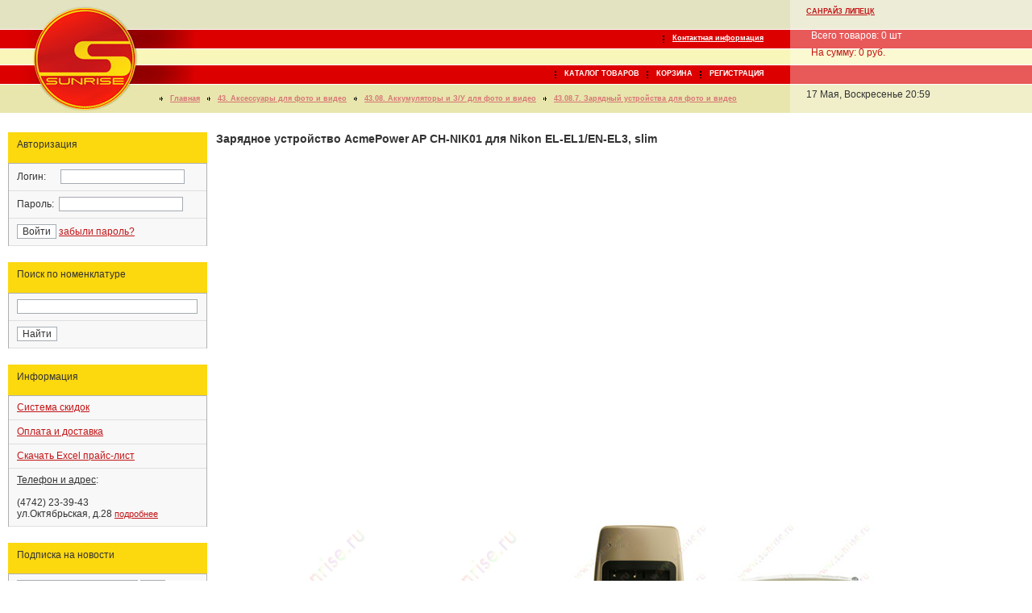

--- FILE ---
content_type: text/html
request_url: http://www.494911.ru/product/8425015/
body_size: 7878
content:


<html>

<head>

<!--<link rel=STYLESHEET href="style5.css" type="text/css">-->

<meta http-equiv="Content-Type" content="text/html; charset=windows-1251">
<title>Зарядное устройство AcmePower AP CH-NIK01 для Nikon EL-EL1/EN-EL3, slim - Санрайз Липецк | Интернет магазин - компьютеры, ноутбуки, бытовая техника, спутниковый интернет</title>

	<style type="text/css" media="all">
			@import url( /css/idents.css );
			@import url( /css/layers.css );
			@import url( /css/popup.css );
			@import url( /css/orders.css );
			@import url( /css/catalogue.css );
			</style>

<style>
<!--
#assp A, #assp, #assp0 A, #assp0 { color: #EAEAEA; font-size: 7; text-decoration: none }
#assp, #assp0 A:hover { color: #EAEAEA }
-->
</style>


		<link type="text/css" media="all" rel="stylesheet" href="/css/styles.css">
				<script type="text/javascript">
					var frameBegin = 80;
				</script>
				<script type="text/javascript" src="/js/popup.js"></script>
				<script type="text/javascript" src="/js/tabs.js"></script>
				<script type="text/javascript" src="/js/keyboard.js"></script>
				<script type="text/javascript" src="/js/mainmenu.js"></script>






<script language="javascript">
<!--


  var summ=0;
  var cols_cart=0;


	function open_window(link,w,h) //opens new window
	{
		var win = "width="+w+",height="+h+",menubar=no,location=no,resizable=yes,scrollbars=yes";
		newWin = window.open(link,'newWin',win);
		newWin.focus();
	}

	function open_printable_version(link) //opens new window
	{
		var win = "menubar=no,location=no,resizable=yes,scrollbars=yes";
		newWin = window.open(link,'perintableWin',win);
		newWin.focus();
	}

	function confirmDelete(id, ask, url) //confirm order delete
	{
		temp = window.confirm(ask);
		if (temp) //delete
		{
			window.location=url+id;
		}
	}



	function confirmUnsubscribe() //unsubscription confirmation
	{
		temp = window.confirm('Вы уверены, что хотите отменить регистрацию в магазине?');
		if (temp) //delete
		{
			window.location="index.php?killuser=yes";
		}
	}

	function validate() // newsletter subscription form validation
	{
		if (document.subscription_form.email.value.length<1)
		{
			alert("Пожалуйста, вводите email правильно");
			return false;
		}
		if (document.subscription_form.email.value == 'Email')
		{
			alert("Пожалуйста, вводите email правильно");
			return false;
		}
		return true;
	}
	function validate_disc() // review form verification
	{
		if (document.formD.nick.value.length<1)
		{
			alert("Пожалуйста, введите Ваш псевдоним");
			return false;
		}

		if (document.formD.topic.value.length<1)
		{
			alert("Пожалуйста, введите тему сообщения");
			return false;
		}

		return true;
	}
	function validate_search()
	{

		if (document.Sform.price1.value!="" && ((document.Sform.price1.value < 0) || isNaN(document.Sform.price1.value)))
		{
			alert("Цена должна быть положительным числом");
			return false;
		}
		if (document.Sform.price2.value!="" && ((document.Sform.price2.value < 0) || isNaN(document.Sform.price2.value)))
		{
			alert("Цена должна быть положительным числом");
			return false;
		}

		return true;
	}

function add_cols(s) {
var d;
	cols_cart=cols_cart+s;
	d = document.getElementById("Header1_goodsNums");
	d.innerHTML='Всего товаров: '+cols_cart+' шт';
}

function add_summ(s) {
	var d;
	summ=summ+s;
	d = document.getElementById("Header1_usdSum");
	d.innerHTML='На сумму: '+summ+' руб.';
	add_cols(1);
	return false;
}


-->
</script>
</head>

<body onload="OnLoad()">
		<div id="Header1_Headerr1">
	<!-- begin: "ШАПКА" -->
	<div id="topblock">
		<div id="top">
			<div class="container">
				<!-- begin: "Логотип" -->
				<div id="logo">
					
					<noindex><map name="logo" id="logomap">
						<area href="http://494911.ru" shape="CIRCLE" coords="106,73,63" alt="">
					</map><img src="/pictures/logo.jpg" usemap="#logo" width="175" height="140" alt="Логотип">
					</noindex>
				</div>
				<!-- end: "Логотип" -->
				<!-- begin: "Главный блок шапки" -->
				<div id="main">
					<ul id="menubar1">
<noindex><li><a href='/pages/11'>Контактная информация</a></noindex>



											</ul>
					<ul id="menubar2">
						<li><a href="/register">РЕГИСТРАЦИЯ</a>
<li><a href="/cartview">КОРЗИНА</a></li>
<li><a href="/">КАТАЛОГ ТОВАРОВ<a></li>					</ul>
										<ul id="navbar">
					<div align=left><span id="Header1_allmsg"></span></div>

				<li style="position: relative; left: 0; top: 0;">
					<a class="cat" href="/">Главная</a>
			        </li>


																			<li style="position: relative; left: 0; top: 0;">
					<a class="cat" href="/cat/8421000">43. Аксессуары для фото и видео</a>
				</li>
															<li style="position: relative; left: 0; top: 0;">
					<a class="cat" href="/cat/8421800">43.08. Аккумуляторы и З/У для фото и видео</a>
				</li>
															<li style="position: relative; left: 0; top: 0;">
					<a class="cat" href="/cat/8437000">43.08.7. Зарядный устройства для фото и видео</a>
				</li>
												</ul>
					<div class="clear"><!-- --></div>
				</div>
				<!-- end: "Главный блок шапки" -->
				<div class="clear"><!-- --></div>
			</div>
		</div>
		<!-- begin: "Инфоблок"; -->
		<div id="infoblock">
			<a href="/">Санрайз Липецк</a>



			<p><span class="white">&nbsp;
					<span id="Header1_goodsNums">Всего товаров: 0 шт</span>
					&nbsp;</span><br>
				&nbsp; <span class="red">
					<span id="Header1_usdSum">На сумму: 0 руб.</span>
					&nbsp;
					<span id="Header1_rubSum"></span>
					&nbsp;</span><br>
				<span class="white">&nbsp;
									&nbsp;</span></p>
			<span id="Header1_CurrDate1">17 Мая, Воскресенье 20:59</span>
		</div>
		<!-- end: "Инфоблок"; -->
		<div class="clear"><!-- --></div>
	</div>
	<!-- end: "ШАПКА" -->
</div>




<input type="hidden" name="__EVENTTARGET" value="" />
<input type="hidden" name="__EVENTARGUMENT" value="" />
<input type="hidden" name="__VIEWSTATE" value="[base64]" />



			<!-- begin: "СТРУКТУРНЫЙ БЛОК" -->
			<div id="structureblock">
				<div id="structureblock_view">
				<!-- begin: "Левый блок" -->

				<div id="sidebar">
				  	
						 



<div id="OrderNavigate">

<div class="header" style="MARGIN-BOTTOM: 0px">Авторизация</div>
<form action="/index.php" method=post>
<div class="notes2">Логин: &nbsp;&nbsp;&nbsp;&nbsp;&nbsp;<input type="text" class=ss name="user_login" size=20></div>
<div class="notes2">Пароль: &nbsp;<input name="user_pw" class=ss type="password" size=20></div>
<div class="notes2"><input type="submit" value="Войти"> <a href="/?logging=yes">забыли пароль?</a></div>
	        
		<input type="hidden" name="enter" value="1">
		  <input type=hidden name=productID value="8425015"> 		 <input type=hidden name=categoryID value="8437000"> </form>

</div>

						 <div id="OrderNavigate">
<div class="clear"><!-- пустая строка--></div>
<div class="clear"><!-- пустая строка--></div>

<div class="header" style="MARGIN-BOTTOM: 0px">Поиск по номенклатуре</div>
<form action="/index.php" method=get>
<div class="notes2"><input type="text" name="searchstring" size=30 
value=""></div>
<div class="notes2"><input type="submit" value="Найти"></div>
	        
</form>

</div>
<div id="OrderNavigate">
<div class="clear"><!-- пустая строка--></div>
<div class="clear"><!-- пустая строка--></div>

<div class="header" style="MARGIN-BOTTOM: 0px">Информация</div>

<div class="notes2"><a href='/pages/1'>Система скидок</a></div>
<div class="notes2"><a href='/pages/2'>Оплата и доставка</a></div>
<div class="notes2"><noindex><nofollow><a href='/price_sunrise.zip'>Скачать Excel прайс-лист</a></noindex></nofollow></div>

<!--<div class="notes2"><u>Online консультант</u>:<br><br>
<img align=left src=http://wwp.icq.com/scripts/online.dll?icq=458169366&img=5 width=18 height=18> <font color=#5B9B1C>458169366</font></div>-->

<div class="notes2"><u>Телефон и адрес</u>:<br><br>
(4742) 23-39-43<br>
ул.Октябрьская, д.28 <noindex><font color=gray><a title='Карта проезда' href='/pages/11' style='font-size:11'>подробнее</a></font></noindex>
</div>

</div>

<div id="OrderNavigate">
<div class="clear"><!-- пустая строка--></div>
<div class="clear"><!-- пустая строка--></div>

<div class="header" style="MARGIN-BOTTOM: 0px">Подписка на новости</div>

<form action="/index.php" name="subscription_form" method=post>

<div class="notes2">

 
			

			<input type=text name=email style="width: 150" value="Email">
			<input type=submit value="OK">
			<input type=hidden name=subscribe value="yes">

			 
				<input type=hidden name=productID value="8425015"> 
						
			 
				<input type=hidden name=categoryID value="8437000"> 
			
		

<hr size=1>
<p style='font-size:11px'>
</p>

</div>
</form>

</div>

<br><center>

</center>


<span id=assp0>

</span>





				</div>
				</div>
				<!-- end: "Левый блок" -->
				<!-- begin: "Контент" -->
		                <div id="content">
	                          <link type="text/css" media="all" rel="stylesheet" href="/css/detailed.css">


<!--<script type="text/javascript" src="/js/jquery-1.3.2.js"></script>
<script type="text/javascript" src="http://auto-piter.ru/engine/ajax/js/jquery.lightbox.packed.js"></script>
-->
<script type="text/javascript" src="/js/jquery.js"></script>
<script type="text/javascript" src="/js/jquery.lightbox-0.5.js"></script>
<link rel="stylesheet" type="text/css" href="/css/jquery.lightbox-0.5.css" media="screen" /> 

<script type="text/javascript">
$(function() {
 $('a[@rel*=lightbox]').lightBox(); // выбираете все ссылки которые содержат слово lightbox в аттрибуте rel
});
</script>


<h3 style="margin-bottom:7">Зарядное устройство AcmePower AP CH-NIK01 для Nikon EL-EL1/EN-EL3, slim</h3>



<script async src="//pagead2.googlesyndication.com/pagead/js/adsbygoogle.js"></script>
<ins class="adsbygoogle"
     style="display:block; height: 450px;"
     data-ad-client="ca-pub-7899480685028838"
     data-ad-slot="2023796874"
     data-full-width-responsive="true"></ins>
<script>
(adsbygoogle = window.adsbygoogle || []).push({});
</script>


<!-- КАРТИНКА -->
<table border="0" cellpadding="0" cellspacing="0" width="100%">
  <tr>
    <td width="10%" rowspan="2">
		<a rel="lightbox-tour" href='/products_pictures/big/8425015_1.jpg'><img src="/products_pictures/big/8425015_1.jpg" style='width: 400px;' border=0 alt="Зарядное устройство AcmePower AP CH-NIK01 для Nikon EL-EL1/EN-EL3, slim"></a>
	</td>
  	<td width="90%">

  		<table border="0"  cellpadding="10" cellspacing="0" width="100%">
  			<tr>
    			<td width="100%">
										<a rel="lightbox-tour" href="/products_pictures/big/8425015_2.jpg"> 
							<img width="200" src="/products_pictures/small/8425015_2.jpg" border=0>
							
						</a> 
										<a rel="lightbox-tour" href="/products_pictures/big/8425015_3.jpg"> 
							<img width="200" src="/products_pictures/small/8425015_3.jpg" border=0>
							
						</a> 
										<a rel="lightbox-tour" href="/products_pictures/big/8425015_4.jpg"> 
							<img width="200" src="/products_pictures/small/8425015_4.jpg" border=0>
							
						</a> 
										<a rel="lightbox-tour" href="/products_pictures/big/8425015_5.jpg"> 
							<img width="200" src="/products_pictures/small/8425015_5.jpg" border=0>
							
						</a> 
					    			</td>
  			</tr>
		</table>  	
  	
  	</td>
  </tr>
</table>
		
<!--/КАРТИНКА-->

<br>


<script async src="//pagead2.googlesyndication.com/pagead/js/adsbygoogle.js"></script>
<ins class="adsbygoogle"
     style="display:block; height: 450px;"
     data-ad-client="ca-pub-7899480685028838"
     data-ad-slot="2023796874"
     data-full-width-responsive="true"></ins>
<script>
(adsbygoogle = window.adsbygoogle || []).push({});
</script>


<br><br>


<table class="goods" id="table_goods">
<tr class="red">
	<td width="100%" colspan="2"><b>Артикул: #8425015 
		&nbsp;&nbsp;&nbsp;|&nbsp;&nbsp;&nbsp; Гарантия: 12 мес 
		</b></td>
</tr>

<tr class="light">
	<td width="100%" colspan="2"><span style="color: #8D2105">Наличие на складе в Липецке: <b>нет</b></span>
		&nbsp;&nbsp;&nbsp;|&nbsp;&nbsp;&nbsp; Наличие на складе у поставщика: <b>нет</b>
		</b></td>
</tr>

	<tr style='font-size: 18px;' class="light">
		<td nowrap width="100%" colspan="2" style="padding: 6px;">
		<a title="Добавить в корзину" href="/cart.php?addproduct=8425015" onclick="javascript:addGood('/cart.php?addproduct=8425015&Price=340');return false;"><img 
			align="left" style="margin-top:3; margin-right: 10px;" src="/pictures/icon_plus1.gif"></a>
			Цена: 340 <small>руб.</small></b></td>
	</tr>


<tr class="groups"><td nowrap width="100%" colspan="2">&nbsp;
</td></tr>

	<tr class="mdark">
		<td nowrap width="100%" colspan="2"><b>Характеристики товара:</b></td>
	</tr>


			<tr class="light">
    		<td nowrap width="30%"><b>Ссылка на сайт производителя</b></td>
			<td>www.acmepower.ru     </td>
		</tr>
				<tr class="light">
    		<td nowrap width="30%"><b>Совместимость</b></td>
			<td>для Nikon EL-EL1/EN-EL3     </td>
		</tr>
				<tr class="light">
    		<td nowrap width="30%"><b>Напряжение</b></td>
			<td>12 <u>В</u>    </td>
		</tr>
		
</table>

<p>&nbsp;</p>

 		                 </div>
				<!-- end: "Контент" -->

		<div style="DISPLAY:none"><span id="IsMessage"></span></div>
		<div style="DISPLAY:none"><span id="Navigate"></span></div>
		<div style="DISPLAY:none"><span id="PopupNavigate"></span></div>
		<div style="DISPLAY:none"><span id="SessionTimer">Нет</span></div>
		<div style="DISPLAY:none"></div>
		<div style="DISPLAY:none"></div>




<div class="clear"><!-- --></div>
<!-- end: "СТРУКТУРНЫЙ БЛОК" -->

<!-- begin: "ПОДВАЛ" -->
<div id="pageFooter_thefooter">
	<div id="footer">
		<div class="border2"><!-- --></div>
	</div>
</div>


<!-- end: "ПОДВАЛ" -->


</DIV>





<table cellpadding="0" cellspacing="20" border="0" width="100%">

<tr>
<td valign="top" align="left" style="font: 11px/1.2 arial, tahoma, sans-serif;">&copy; 2007-2022 <b>Sunrise - компьютеры Липецк</b><br />
   <noindex><a title='Нажмите чтобы посмотреть карту проезда' style='color:black; decoration:none' href="/pages/11">т/ф (4742) 23-81-80<BR>
г.Липецк, ул.Октябрьская д.28</a></noindex>
(рядом с налоговой правобережного округа)
<br>
<span id=assp>
<script type="text/javascript">
<!--
var _acic={dataProvider:10};(function(){var e=document.createElement("script");e.type="text/javascript";e.async=true;e.src="//www.acint.net/aci.js";var t=document.getElementsByTagName("script")[0];t.parentNode.insertBefore(e,t)})()
//-->
</script>
</span>

</td>

<td align="right">


<noindex><nofollow>
<!--LiveInternet counter--><script type="text/javascript"><!--
document.write("<a href='http://www.liveinternet.ru/stat/494911.ru/' "+
"target=_blank><img src='http://counter.yadro.ru/hit?t44.6;r"+
escape(document.referrer)+((typeof(screen)=="undefined")?"":
";s"+screen.width+"*"+screen.height+"*"+(screen.colorDepth?
screen.colorDepth:screen.pixelDepth))+";u"+escape(document.URL)+
";h"+escape(document.title.substring(0,80))+";"+Math.random()+
"' alt='' title='LiveInternet' "+
"border=0 width=31 height=31><\/a>")//--></script><!--/LiveInternet-->

<!-- Yandex.Metrika -->
<script src="//mc.yandex.ru/metrika/watch.js" type="text/javascript"></script>
<script type="text/javascript">
try { var yaCounter628522 = new Ya.Metrika(628522); } catch(e){}
</script>
<noscript><img src="//mc.yandex.ru/watch/628522" style="position:absolute" alt="" /></noscript>
<!-- /Yandex.Metrika -->
</noindex></nofollow>



</td>


</tr></table>






<!-- Begin: 'popup' -->
<iframe name="srcpBlock" id="srcpBlock" src="" frameborder="0" width="0" height="0"></iframe>

<div id="preloadPopup" name="preloadPopup" style="display:none;">
</div>

<div id="pBlock" name="pBlock" style="display: none; position: absolute; visibility: visible; z-index: 100; left: 400px; top: 80px;" ></div>
<!-- End: 'popup' -->





	</body>
</HTML>










<!--e573c80f4ffae5a0084d478eed192b06 17.05.2020 20:59:55 m:; l:-1; exp: 90; -->

--- FILE ---
content_type: text/html; charset=utf-8
request_url: https://www.google.com/recaptcha/api2/aframe
body_size: 267
content:
<!DOCTYPE HTML><html><head><meta http-equiv="content-type" content="text/html; charset=UTF-8"></head><body><script nonce="mtJnEWBOHXyrwQY26oimPQ">/** Anti-fraud and anti-abuse applications only. See google.com/recaptcha */ try{var clients={'sodar':'https://pagead2.googlesyndication.com/pagead/sodar?'};window.addEventListener("message",function(a){try{if(a.source===window.parent){var b=JSON.parse(a.data);var c=clients[b['id']];if(c){var d=document.createElement('img');d.src=c+b['params']+'&rc='+(localStorage.getItem("rc::a")?sessionStorage.getItem("rc::b"):"");window.document.body.appendChild(d);sessionStorage.setItem("rc::e",parseInt(sessionStorage.getItem("rc::e")||0)+1);localStorage.setItem("rc::h",'1768598469178');}}}catch(b){}});window.parent.postMessage("_grecaptcha_ready", "*");}catch(b){}</script></body></html>

--- FILE ---
content_type: text/css
request_url: http://www.494911.ru/css/idents.css
body_size: 4353
content:
#topblock, #structureblock, #structure_wide, #catalog_main {
	min-width: 980px; width: expression((document.documentElement.clientWidth||document.body.clientWidth)<980?'980px':'100%');
}

/* Begin: HEADER */
#topblock {
	background: #e8e6ad url(/pictures/topblock_bg.gif) right repeat-y;
	border-bottom: 10px solid #fff;
}


.header { padding-bottom:7; }

#top {
	float: left;
	width: 100%;
	margin-right: -300px;
}

#top .container {
	background: #e8e6ad;
	margin-right: 300px;
}

#main {
	background: url(/pictures/top_bg.gif) top repeat-x;
	margin-left: 175px; padding-top: 36px;
}

* html #main {
	height: 1px;
	position: relative;
	top: 0; left: -3px;
	margin-right: -3px;
}

#logo {
	float: left;
	background: #e8e6ad;
	width: 175px; height: 140px;
}

#logo img {
	border: none;
}

#menubar1, #menubar2 {
	color: #fff; background: url(/pictures/top_bar1.jpg) left no-repeat;
	font: bold 9px arial, sans-serif;
	text-align: right;
	height: 25px;
	list-style: none;
	margin: 0 33px 0 0;
}

#menubar1 {
	text-decoration: underline;
}

#menubar2 {
	background: url(/pictures/top_bar2.jpg) left no-repeat;
	font: bold 9px verdana, sans-serif; text-transform: uppercase;
	margin-top: 19px;
}

#menubar1 li, #menubar2 li {
	float: right;
	background: url(/pictures/icon_menubar.gif) left 8px no-repeat;
	padding: 6px 0 1px 12px; margin-left: 9px;
}

#menubar1 li.first, #menubar2 li.first {
	background: none;
}

#menubar1 a, #menubar2 a {
	color: #fff;
}

#menubar2 a {
	text-decoration: none;
}

#navbar {
	font: bold 9px arial, sans-serif;
	list-style: none;
	margin: 12px 0 0 14px; padding: 0;
}

#navbar2 {
	font: 12px arial, sans-serif;
	list-style: none;
	margin: 12px 0 0 14px; padding: 0;
}

html>body #navbar {
	margin-left: 23px;
}

#navbar li {
	float: left;
	background: url(/pictures/icon_navbar.gif) left 3px no-repeat;
	padding-left: 13px; padding-right: 9px; margin-bottom: 5px;
}

* html #navbar li {
	z-index: 1;
}

#navbar li span {
	color: #d87576;
	text-decoration: underline;
	cursor: pointer;
}

#navbar a {
	color: #d87576;
}

#infoblock {
	float: right;
	text-align: left;
	background: #ededd7 url(/pictures/infoblock_bg.gif) top repeat-x;
	width: 300px;
	padding-top: 9px; padding-left: 20px;
	voice-family: "\"}\"";
	voice-family: inherit;
	width: 300px;
}

html>body #infoblock {
	width: 280px;
}

#infoblock a {
	color: #c21517;
	font: bold 9px verdana, sans-serif; text-transform: uppercase;
}

#infoblock p {
	margin: 15px 0 13px 0;
	line-height: 1.8em;
}
/* End: HEADER */

/* Begin: STRUCTURE */
#structureblock {
	background: url(/pictures/sidebar_bg.gif) 10px repeat-y;
	text-align: left;
}

#structure_wide {
	text-align: left;
	margin: 10px; margin-top: 0;
	width: 100%;
	voice-family: "\"}\"";
	voice-family: inherit;
	width: auto;
}

html>body #structure_wide {
	width: auto;
}

/* Begin: LeftBlock */
#sidebar {
	background: #fff;
	float: left;
	width: 267px;
	padding: 0 10px 0 10px; margin-bottom: 30px;
	voice-family: "\"}\"";
	voice-family: inherit;
	width: 267px;
}

html>body #sidebar {
	width: 247px;
}

#sidebar .header {
	background: #fcd80f;
	height: 31px;
	padding-left: 11px; padding-top: 8px; margin-bottom: 10px;
	voice-family: "\"}\"";
	voice-family: inherit;
	height: 23px;
}

html>body #sidebar .header {
	height: 23px;
}

#sidebar .header .red {
	text-decoration: underline;
}
/* End: LeftBlock */

#content {
	margin-left: 268px; margin-right: 10px;
}

* html #content {
	height: 1px;
	margin-right: 10px;
	z-index: 1 !important;
}

#structure {
	width: 100%;
	border-left: #b0b0b0 1px solid; border-right: #b0b0b0 1px solid;
	voice-family: "\"}\"";
	voice-family: inherit;
	width: auto;
}

html>body #structure {
	width: auto;
}
/* End: STRUCTURE */

/* Begin: FOOTER */
#footer {
	text-align: left;
}

#footer .border1 {
	width: 247px; height: 11px;
	margin-left: 10px;
	border-top: #b0b0b0 1px solid;
	voice-family: "\"}\"";
	voice-family: inherit;
	height: 10px;
}

html>body #footer .border1 {
	height: 10px;
}

#footer .border2 {
	background: #fcd80f;
	height: 18px;
}

#footer_main {
	background: #fcd80f;
	height: 18px;
}
/* End: FOOTER */

--- FILE ---
content_type: text/css
request_url: http://www.494911.ru/css/layers.css
body_size: 633
content:
.clear {
	clear: both;
	height: 0;
}

.red {
	color: #c21517;
}

.white {
	color: #fff;
}

.green {
	color: #129900;
}

.blue {
	color: #005df6;
}

.orange {
	color: #ff6600;
}

.purple {
	color: #cc00bb;
}

.black {
	color: #000;
}

table.small td {
	border-bottom: #b0b0b0 1px solid;
}

table.technical {
	margin-top: 10px;
}

table.technical th.last {
	text-align: left;
}

table.technical td.first {
	width: 230px;
}

table.technical td.last {
	padding-right: 6px; padding-left: 6px;
}

table.technical td.caption {
	background: #f9f6b9;
	border-right: #b0b0b0 1px solid;
}

--- FILE ---
content_type: text/css
request_url: http://www.494911.ru/css/popup.css
body_size: 3721
content:
body {
	text-align: left !important;
}

.container1 {
	background: #fff;
	padding: 1px;
	border: #66667e 1px solid;
	text-align: left;
	z-index: 100;
}

.container2 {
	position: relative;
	background: #66667e;
	border: #a8a9bb 1px solid;
	padding: 1px;
}

.container2 a {
	text-decoration: none;
}

.container2 .header {
	font: bold 9px verdana, sans-serif;
	text-transform: uppercase;
	background: #e3e3c1;
	padding: 7px 0 7px 9px;
}

.container2 .header div {

}

.container2 .header img {
	position: absolute;
	top: 4px; right: 4px;
	cursor: pointer;
}

* html .container2 .header img {
	margin-right: 2px;
}

.container2 .content {
	background: #f9f6b9; color: #630708;
	margin-top: 1px;
}

.content .button {
	width: 117px !important; height: 20px;
}

/* Begin: WARNING */
.warning {
	width: 418px;
}

.warning .content {
	padding: 20px 17px 17px 17px;
}

.warning .content form {
	margin-top: 35px; margin-left: 119px;
}
/* End: WARNING */

/* Begin: SEARCH */
.search {
	width: 608px;
	position: absolute;
	top: 278px; left: 280px;
}

.search .content {
	padding: 9px 0 10px 10px;
}

.search .button {
	margin-left: 6px;
}

.search input.yellow {
	background: #fdeb87;
}

.search .content input {
	width: 323px;
}

.search .content select {
	width: 325px; margin-top: 10px;
}

.search .buttons {
	background: #e3e3c1;
	margin-top: 1px;
	padding: 10px;
}

.search .buttons img {
	border: 0;
}
/* End: SEARCH */

/* Begin: POPUP WINDOW */
.popupwin {
	position: absolute;
	top: 15px; left: 12px;
	text-align: left;
	background: #f8f8f8;
	font: 11px arial, sans-serif;
	width: 250px;
	border: #b0b0b0 1px solid;
	z-index: 100;
}

.popupwin ul {
	float: left;
	list-style: none;
	width: 230px;
	padding: 6px 9px 7px 9px; margin: 0;
}

.popupwin ul li {
	padding: 0 5px 0 0 !important;
	background: none !important;
	float: none !important;
}

.popupwin ul li span {
	color: #c21517 !important;
}

.popupwin a {
	color: #c21517 !important;
	text-decoration: none;
}

.popupwin a:hover, .popupwin a:active {
	text-decoration: underline;
}
/* End: POPUP WINDOW */

/* Begin: PHOTO */
.enlarge {
	position: absolute;
	left: 0; top: 0;
	width: 550px;
}

.enlarge .content {
	background: #fff;
	padding: 20px;
}

.pages {
	background: #e3e3c1;
	position: relative;
	padding-top: 12px; padding-bottom: 12px;
	margin-top: 1px;
}

.pages img {
	display: inline;
	margin: 0 10px;
}

.pages a {
	color: #c21517 !important;
	text-decoration: underline;
}

.pages .prev {
	position: absolute;
	top: 12px; left: 0;
}

.pages .next {
	position: absolute;
	top: 12px; right: 0;
}
/* End: PHOTO */

/* Begin: KEYBOARD */
.keyboard {
	width: 193px;
}

.keyboard .content input {
	width: 165px;
	margin: 10px;
}

.keyboard .buttons {
	background: #e3e3c1;
	margin-top: 1px;
	padding: 10px; padding-right: 0;
}

.keyboard .buttons img {
	display: inline;
	margin-right: 8px;
	border: 0;
}

.keyboard .buttons input {
	background: #fdeb87;
	width: 77px;
	margin-bottom: 7px;
}
/* End: KEYBOARD */

/* Begin: LEGEND */
#legend {
	position: absolute;
	top: 155px; left: 271px;
	background: #fff;
	width: 247px;
	padding: 15px; padding-bottom: 0;
	border: 1px solid #b0b0b0;
	voice-family: "\"}\"";
	voice-family: inherit;
	width: 215px;
	z-index: 100;
}

html>body #legend {
	top: 150px; left: 268px;
	width: 215px;
}

#legend ul {
	padding: 0; margin: 0;
}

#legend ul li {
	list-style: none;
	padding: 0 0 16px 0; margin: 0;
}

#legend span {
	font: 10px verdana, sans-serif;
}
/* End: LEGEND */

--- FILE ---
content_type: text/css
request_url: http://www.494911.ru/css/orders.css
body_size: 2714
content:
.png { BACKGROUND-IMAGE: none! important; BEHAVIOR: url('pngfix.htc') } 

.link1 { color: #c21517; text-decoration: underline}

#sidebar {
	background: none;
}

#sidebar .header {
	border-bottom: #b0b0b0 1px solid;
}

#sidebar .notes1 {
	background: #f9f6b9;
	margin: -10px 1px 0 1px; padding: 7px 9px 8px 10px;
	border-bottom: #dfdfdf 1px solid;
}

#sidebar .notes2 {
	margin: 0 1px; padding: 7px 9px 8px 10px;
	border-bottom: #dfdfdf 1px solid;
}

#sidebar .notes3 {
	background: #fff;
	font: 11px arial, sans-serif;
	margin: 0 1px; padding: 7px 8px 8px 10px;
	border-bottom: #b0b0b0 1px solid;
}

#sidebar .clear {
	background: #fff;
	height: 10px;
}

#sidebar a {
	color: #c21517;
}

table td.last {
	padding-right: 11px !important; padding-left: 13px !important;
	width: 20px;
}

table .summary td.last {
	width: auto;
	padding-left: 6px !important;
}


table td.amount {
	width: 55px;
}

table td.amount input {
	width: 31px;
	float: left;
}

table td.amount img {
	float: left;
	margin-left: 7px;
}

table tr.summary {
	background: #f8f8f8;
}

table tr.summary td {
	font: bold 12px arial, sans-serif;
	color: #c21517;
	border-bottom: #b0b0b0 1px solid;
}

.button_nav {
	background: #f8f8f8;
	text-align: right;
	margin-top: 10px; padding: 5px;
	border: #b0b0b0 1px solid;
}

.button_nav input {
	width: 117px;
	margin-left: 2px;
}

.button_nav input.yellow {
	background: #fdeb87;
}

.infoblock {
	background: #f8f8f8;
	margin-bottom: 10px; padding: 7px 9px 8px 9px;
	border: #b0b0b0 1px solid;
}

.orderinfo {
	background: #f9f6b9;
	font-weight: bold;
	margin-bottom: 10px; padding: 7px 9px 8px 9px;
	border: #b0b0b0 1px solid;
}

.orderinfo div {
	display: inline;
	font-weight: normal;
	padding: 7px 9px 8px 0; margin-right: 9px;
	border-right: #dfdfdf 1px solid;
}

table.zones {
	float: left;
	width: 33.2%;
	border-bottom: #b0b0b0 1px solid;
}

table.zones td.first {
	width: 52px;
}

table.zones td, table.zones th {
	text-align: center;
}

table.zones th.space, table.zones td.space {
	background: #fff;
	width: 10px;
	padding: 0; margin-top: 1px;
	border: 0; border-bottom: #fff 1px solid;
}

table.zones td.last {
	width: auto !important;
	padding-left: 6px !important;
}

table.prev_orders td.first {
	width: 83px;
}

table.prev_orders th.last {
	text-align: left;
}

table.prev_orders td.last {
	width: auto !important;
	padding-left: 6px !important;
}

table.order_card {
	border-bottom: #b0b0b0 1px solid;
}

table.order_card td.last {
	padding-left: 6px !important;
	width: 50px;
}

table.order_card th.last {
	text-align: left;
}

--- FILE ---
content_type: text/css
request_url: http://www.494911.ru/css/detailed.css
body_size: 1620
content:
/* GOODS */


table.goods {
    width: 100%;
    border:#fff 0px solid;
}

table.goods th a {
	font: bold 85%/100% tahoma, verdana, arial, sans-serif;
}

table.goods th {
    padding:1 3 1 3;
    height:26px;
}

table.goods  tr {
    width: 100%;
}

table.goods td {
    padding:1 3 1 3;
    height:25px;
}

table.goods tr.light td{
    border: #FFF 1px solid;
}

table.goods tr.dark td{
    border: #FFF 1px solid;
}

table.goods td.price{
	font: 90%/100% tahoma, verdana, arial, sans-serif;
	text-align:right;
}

table.goods td.grnt{
	font: 85%/100% tahoma, verdana, arial, sans-serif;
	text-align:center;
	white-space:nowrap;
}

table.goods  tr.dark:hover{
    background: #e3e3c1;
}

table.goods  tr.light:hover {
    background: #e3e3c1;
}

table.goods tr.catalog {
	background: #E6E6E6;
}

table.goods tr.details {
	border-bottom: 2px solid #FF0066;
}
table.goods tr.details td {
	vertical-align:top;
}


table tr.light {
	background: #EFEFEF; width: 100%;
}

table tr.mlight {
	background: #EFEFEF;
	width: 100%;
}

table tr.mdark  {
	background: #E6E6E6;
	width: 100%;
}

table tr.light {
	background: #EFEFEF;
	width: 100%;
}

table tr.dark {
	background: #E6E6E6;
	width: 100%;
}

table tr.groups {
    background: #f9f9f7;
    width: 100%;
}

table tr.red
{
    background: #D72128;
    color: White;
}

table td.light {
	background: #EFEFEF;
}

#table_goods u, font.comment{
    color: #bf0000;
    font: 90%/110% arial, verdana, sans-serif;
    font-style: italic;
}

img {
	display: inline;
}


--- FILE ---
content_type: application/x-javascript
request_url: http://www.494911.ru/js/popup.js
body_size: 2342
content:
<!--

var ie4 = (document.all && !document.getElementById);
var ie5 = (document.all && document.getElementById);
var nn6 = (document.getElementById && !document.all);

var preloadID = "preloadPopup"; // preload popup div ID
var popupID = "popupContent"; // popup div ID
var scrollTopBegin = 0; 
var scrollDy = 0;
//var frameBegin = 80;

var gObjID = 0;
function popupNumInput(divID, url, objID)
{	
	gObjID = objID;
	popupOpen(divID, url);
}

function addGood(url)
{
		popupOpen('pBlock', url); 
}

function popupOpen(divID, url)
{
//	scrollDy = document.body.scrollTop - scrollTopBegin;
	scrollDy = 	document.documentElement.scrollTop - scrollTopBegin;
	scrollBegin =  document.body.scrollTop;

	document.getElementById(divID).style.top = frameBegin + scrollDy + 'px';
	document.getElementById(divID).style.display = 'block';

	// preload popup
	if (ie4)
		document.all[divID].innerHTML = document.all[preloadID].innerHTML;
	else
	{
		if(nn6 || ie5)
		{
			document.getElementById(divID).innerHTML = document.getElementById(preloadID).innerHTML; 
		}
	}
	////////////////


	// for nocache
	if (url.indexOf('?') == -1)
		url += "?nocache=" + new Date();
	else
		url += "&nocache=" + new Date();
	//////////////

	if (ie4) 
		eval ( 'parent.src' + divID + '.location = url' );
	else
	{
		if (ie5 || nn6)
		{
			document.getElementById('src' + divID).src = url; 
		}
	}

	return false;
}

//------------------------
// close popup window
//------------------------
function popupClose(divID)
{
	if (ie4) 
		document.all[divID].innerHTML = ''; 
	else
	{
		if (nn6 || ie5)	
			document.getElementById(divID).innerHTML = '';
	}

	return true;
}


function loadPage(divID)
{
	if (ie4)  
		eval ( 'document.all[divID].innerHTML = parent.src' + divID + '.document.body.innerHTML' );
	else
	{
		if (nn6 || ie5)
		{
			document.getElementById(divID).innerHTML = window.frames['src'+divID].document.getElementById(popupID).innerHTML;
		}
	}
	return true;	
}


var lTimerID = 0;

function showLegend()
{
	if (lTimerID > 0) clearTimeout(lTimerID);;
	document.getElementById('legend').style.display='block';
}

function hideLegend()
{
	obj = document.getElementById('legend');
	lTimerID = setTimeout('obj.style.display = "none"', 500);
}

//-->

--- FILE ---
content_type: application/x-javascript
request_url: http://www.494911.ru/js/tabs.js
body_size: 473
content:
<!--
  function switch_tabs(TabOn, TabOff, TabContentOn, TabContentOff)
  {
    ShowTab = document.getElementById(TabOn);
    HideTab = document.getElementById(TabOff);
    ShowTabContent = document.getElementById(TabContentOn);
    HideTabContent = document.getElementById(TabContentOff);

    ShowTab.style.display = 'block';
    HideTab.style.display = 'none';
    ShowTabContent.style.display = 'block';
    HideTabContent.style.display = 'none';
  }
//-->

--- FILE ---
content_type: application/x-javascript
request_url: http://www.494911.ru/js/mainmenu.js
body_size: 2736
content:
<!--

var menuTimerID = 0;
var menuPrevID = 0;

function startSessionTimer()
{
	window.setInterval("session_close()", 60000);
}

function session_close()
{
	window.location="end.aspx?nomessage=true";
}

function HideBar()
{
	document.getElementById('button_nav_view').style.display = "none";
}

function Navigate()
{
	if(document.getElementById('Navigate') && document.getElementById('Navigate').innerHTML.length > 0)
	{
		window.location=document.getElementById('Navigate').innerHTML;
		document.getElementById('Navigate').innerHTML = "";
	}
}

function SetNavigateTimer()
{
	window.setInterval("Navigate()", 3000);
}


function OnLoad() {
	if(document.getElementById('SessionTimer') && document.getElementById('SessionTimer').innerHTML.length == "Да")
	{
		document.getElementById('SessionTimer').innerHTML = "";
		startSessionTimer();
	}
	
	if(document.getElementById('IsMessage') && document.getElementById('IsMessage').innerHTML.length > 0)
	{
		document.getElementById('IsMessage').innerHTML = "";
		popupOpen('pBlock', 'popups/message.aspx'); 
	}

	if(document.getElementById('IsTableMessage') && document.getElementById('IsTableMessage').innerHTML.length > 0)
	{
		document.getElementById('IsTableMessage').innerHTML = "";
		popupOpen('pBlock', 'popups/message.aspx?table=true'); 
	}
		
	if(document.getElementById('Navigate') && document.getElementById('Navigate').innerHTML.length > 0)
	{
		SetNavigateTimer();
	}

	if(document.getElementById('PopupNavigate') && document.getElementById('PopupNavigate').innerHTML.length > 0)
	{
		window.open(document.getElementById('PopupNavigate').innerHTML,"","height=800,width=850,status=yes,toolbar=no,menubar=no,location=no, scrollbars=yes, resizable=yes" );
	}
	
}

function showMenuItem(id)
{
	if (menuPrevID > 0 && menuTimerID > 0)
	{
		clearTimeout(menuTimerID);
		objectID = "item_" + menuPrevID;
		object = document.getElementById(objectID);
		object.style.display = "none";				
	}

	objectID = "item_" + id;
	object = document.getElementById(objectID);
	object.style.display = "block";
}

function hideMenuItem(id)
{
	objectID = "item_" + id;
	object = document.getElementById(objectID);
	menuTimerID = setTimeout('object.style.display = "none"', 500);
	menuPrevID = id;	
}

function showP(id)
{
	topMargin = 2;
	objectID = "B" + id;
	document.getElementById(objectID).style.top = document.documentElement.scrollTop + topMargin + 'px';

	objectID = "P" + id;
	object = document.getElementById(objectID);
	object.style.display = "block";

}

function hideP(id)
{
	objectID = "P" + id;
	object = document.getElementById(objectID);
	object.style.display = "none";
}

//-->
